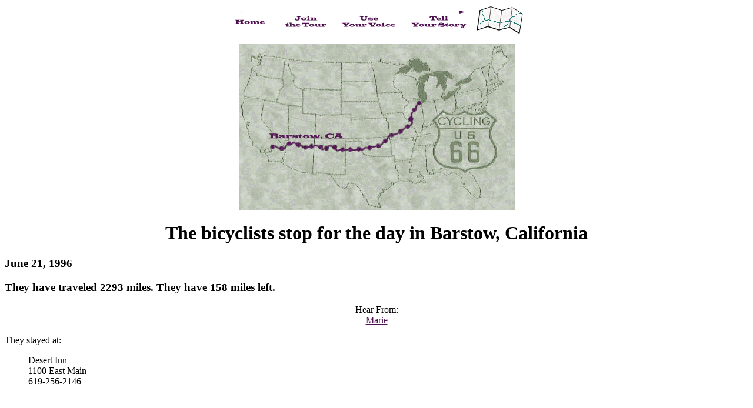

--- FILE ---
content_type: text/html
request_url: http://cycle66.com/barstow.html
body_size: 385
content:
<title>June 21, 1996: Barstow</title>
<body bgcolor="#FFFFFF"  link="#521353" vlink="#6c8768"> 
<center>
<a href="http://www.net66.com/cgi-bin/imagemap/~cycle66/map/topbar.map"><img src="t
opbar.gif" alt="" border=0 ISMAP></a>
<p>
<img src="barstow.gif" alt="">
<H1>The bicyclists stop for the day in Barstow, California</H1>
</center>
<H3>June 21, 1996</H3>
<H3>They have traveled 2293 miles. They have 158 miles left.</H3>
<center>
Hear From:<br>
<a href="marie.html#june21">Marie</a>
<p>
</center>
They stayed at:<br>
<dl>
<dd>Desert Inn
<dd>1100 East Main
<dd>
<dd>619-256-2146
</dl>

